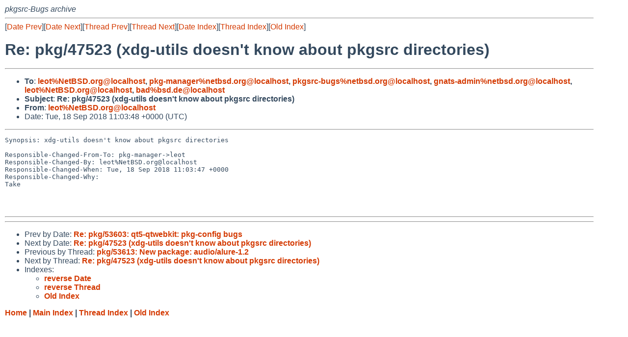

--- FILE ---
content_type: text/html
request_url: https://mail-index.netbsd.org/pkgsrc-bugs/2018/09/18/msg065080.html
body_size: 4086
content:
<!-- MHonArc v2.6.19 -->
<!--X-Subject: Re: pkg/47523 (xdg&#45;utils doesn't know about pkgsrc directories) -->
<!--X-From-R13: yrbgN@rgPER.bet -->
<!--X-Date: Tue, 18 Sep 2018 11:03:51 +0000 (UTC) -->
<!--X-Message-Id: 20180918110348.414047A261@mollari.NetBSD.org -->
<!--X-Content-Type: text/plain -->
<!--X-Reference: pr&#45;pkg&#45;47523@gnats.netbsd.org -->
<!--X-Reference: 20130201235655.857299F@limiting&#45;factor.k.bsd.de -->
<!--X-Head-End-->
<!DOCTYPE HTML PUBLIC "-//W3C//DTD HTML 4.01 Transitional//EN"
        "http://www.w3.org/TR/html4/loose.dtd">
<html>
<head>
<title>Re: pkg/47523 (xdg-utils doesn't know about pkgsrc directories)</title>
<link rel="stylesheet" href="/mailindex.css" type="text/css">
<link rel="shortcut icon" href="/favicon.ico" type="image/x-icon">
</head>
<body>
<!--X-Body-Begin-->
<!--X-User-Header-->
<address>
pkgsrc-Bugs archive
</address>
<!--X-User-Header-End-->
<!--X-TopPNI-->
<hr>
[<a href="/pkgsrc-bugs/2018/09/18/msg065079.html">Date Prev</a>][<a href="/pkgsrc-bugs/2018/09/18/msg065081.html">Date Next</a>][<a href="/pkgsrc-bugs/2018/09/18/msg065078.html">Thread Prev</a>][<a href="/pkgsrc-bugs/2018/09/18/msg065081.html">Thread Next</a>][<a
href="../../../2018/09/date1.html#065080">Date Index</a>][<a
href="../../../2018/09/thread1.html#065080">Thread Index</a>][<a
href="../oindex.html">Old Index</a>]

<!--X-TopPNI-End-->
<!--X-MsgBody-->
<!--X-Subject-Header-Begin-->
<h1>Re: pkg/47523 (xdg-utils doesn't know about pkgsrc directories)</h1>
<hr>
<!--X-Subject-Header-End-->
<!--X-Head-of-Message-->
<ul>
<li><strong>To</strong>: <strong><a href="mailto:leot%NetBSD.org@localhost">leot%NetBSD.org@localhost</a>, <a href="mailto:pkg-manager%netbsd.org@localhost">pkg-manager%netbsd.org@localhost</a>, <a href="mailto:pkgsrc-bugs%netbsd.org@localhost">pkgsrc-bugs%netbsd.org@localhost</a>,	<a href="mailto:gnats-admin%netbsd.org@localhost">gnats-admin%netbsd.org@localhost</a>, <a href="mailto:leot%NetBSD.org@localhost">leot%NetBSD.org@localhost</a>, <a href="mailto:bad%bsd.de@localhost">bad%bsd.de@localhost</a></strong></li>
<li><strong>Subject</strong>: <strong>Re: pkg/47523 (xdg-utils doesn't know about pkgsrc directories)</strong></li>
<li><strong>From</strong>: <strong><a href="mailto:leot%NetBSD.org@localhost">leot%NetBSD.org@localhost</a></strong></li>
<li>Date: Tue, 18 Sep 2018 11:03:48 +0000 (UTC)</li>
</ul>
<!--X-Head-of-Message-End-->
<!--X-Head-Body-Sep-Begin-->
<hr>
<!--X-Head-Body-Sep-End-->
<!--X-Body-of-Message-->
<pre>Synopsis: xdg-utils doesn't know about pkgsrc directories

Responsible-Changed-From-To: pkg-manager-&gt;leot
Responsible-Changed-By: leot%NetBSD.org@localhost
Responsible-Changed-When: Tue, 18 Sep 2018 11:03:47 +0000
Responsible-Changed-Why:
Take



</pre>
<!--X-Body-of-Message-End-->
<!--X-MsgBody-End-->
<!--X-Follow-Ups-->
<hr>
<!--X-Follow-Ups-End-->
<!--X-References-->
<!--X-References-End-->
<!--X-BotPNI-->
<hr>
<ul>
<li>Prev by Date:
<strong><a href="/pkgsrc-bugs/2018/09/18/msg065079.html">Re: pkg/53603: qt5-qtwebkit: pkg-config bugs</a></strong>
</li>
<li>Next by Date:
<strong><a href="/pkgsrc-bugs/2018/09/18/msg065081.html">Re: pkg/47523 (xdg-utils doesn't know about pkgsrc directories)</a></strong>
</li>

<li>Previous by Thread:
<strong><a href="/pkgsrc-bugs/2018/09/18/msg065078.html">pkg/53613: New package: audio/alure-1.2</a></strong>
</li>
<li>Next by Thread:
<strong><a href="/pkgsrc-bugs/2018/09/18/msg065081.html">Re: pkg/47523 (xdg-utils doesn't know about pkgsrc directories)</a></strong>
</li>

<li>Indexes:
<ul>
<li><a href="../../../2018/09/date1.html#065080">
<strong>reverse Date</strong></a></li>
<li><a href="../../../2018/09/thread1.html#065080">
<strong>reverse Thread</strong></a></li>
<li><a href="../oindex.html">
<strong>Old Index</strong></a></li>
</ul>
</li>
</ul>

<!--X-BotPNI-End-->
<!--X-User-Footer-->
<strong>
<a href="/index.html">Home</a> |
<a href="../../../index.html">Main Index</a> |
<a href="../../../tindex.html">Thread Index</a> |
<a href="../../../oindex.html">Old Index</a>
</strong>
<!--X-User-Footer-End-->
</body>
</html>
